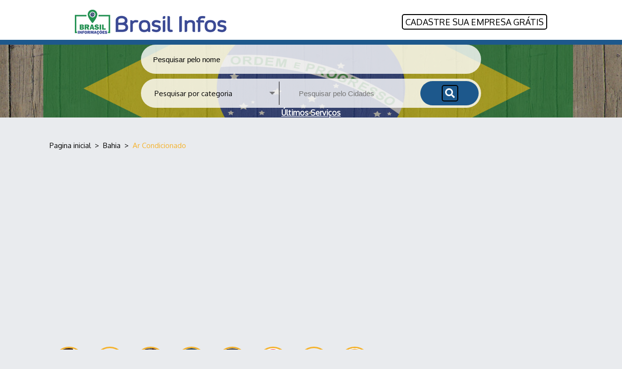

--- FILE ---
content_type: text/html; charset=UTF-8
request_url: https://brasil-infos.com/ba/ar-condicionado/
body_size: 10648
content:
<!doctype html> <html lang="pt"> <head> <meta charset="utf-8"> <meta http-equiv="x-ua-compatible" content="ie=edge"> <meta name="viewport" content="width=device-width, initial-scale=1"> <!-- shared facebook --> <meta property="og:type" content="article"> <meta property="og:image" content="https://brasil-infos.com/img/logo-Brasil-Infos_250x250-01.jpg" /> <meta property="og:image:secure_url" content="https://brasil-infos.com/img/logo-Brasil-Infos_250x250-01.jpg" /> <meta property="og:image:type" content="image/jpge" /> <meta property="og:image:width" content="200" /> <meta property="og:image:height" content="200" /> <meta property="og:description" content="Verifique aqui na Brasil Infos todas as opções de ar condicionado disponíveis no seu estado: Bahia"> <meta property="og:url" href="//brasil-infos.com/ba/ar-condicionado/"/> <meta property="og:title" content="Ar Condicionado : Bahia"> <title>Ar Condicionado : Bahia</title> <meta name="description" content="Verifique aqui na Brasil Infos todas as opções de ar condicionado disponíveis no seu estado: Bahia"> <link rel="canonical" href="//brasil-infos.com/ba/ar-condicionado/"/> <link rel="apple-touch-icon" href="/apple-touch-icon.png"> <link rel="shortcut icon" href="/favicon.ico" type="image/x-icon"> <link rel="icon" href="/favicon.ico" type="image/x-icon"> <!--Font--> <link href="https://fonts.googleapis.com/css?family=Oxygen" rel="stylesheet"> <link rel="stylesheet" href="/css/all.min.css"> <!-- Jquery ui --> <link rel="stylesheet" type="text/css" href="https://ajax.googleapis.com/ajax/libs/jqueryui/1.8/themes/base/jquery-ui.css"> <!-- Fancybox --> <link rel="stylesheet" href="/fancybox/jquery.fancybox.css" type="text/css"> <!-- /Fancybox --> <link rel="stylesheet" href="/css/main_new.css?ver=15"> <!-- Carousel --> <link rel="stylesheet" href="/css/owl.carousel.css" type="text/css"> <link rel="stylesheet" href="/css/owl.theme.default.min.css" type="text/css"> <!-- /Carousel --> <script> WebFontConfig = { google: { families: ['Open Sans:400,300,700:latin'] }, timeout: 3000 }; </script> <meta name="format-detection" content="telephone=no"> <script async src="https://pagead2.googlesyndication.com/pagead/js/adsbygoogle.js?client=ca-pub-0252541738123400" crossorigin="anonymous"></script> <!-- Global site tag (gtag.js) - Google Analytics --> <script async src="https://www.googletagmanager.com/gtag/js?id=UA-128943418-1"></script> <script> window.dataLayer = window.dataLayer || []; function gtag(){dataLayer.push(arguments);} gtag('js', new Date()); gtag('config', 'UA-128943418-1'); </script> <!-- Mapbox --> </head> <body> <div class="l-spbr-main"> <div class="newheader-list"> <div class="header-left"> <a class="l-spbr-header__logo" href="//brasil-infos.com/"> <img src="/img/logo.png" alt="brasil-infos.com"/> </a> </div> <div class="header-right"> <a class="l-spbr-header__add" href="//brasil-infos.com/add/"> <span class="l-spbr-header__add-text">Cadastre sua empresa GRÁTIS</span> </a> </div> <div class="clear"></div> </div> <div class="newheader sppage"> <div class="newheader_info"> <!-- search auto complete --> <div class="l-spbr-main__box l-spbr-header__box search_second"> <input type="text" name="search_name" id="search_name" autocomplete="off" class="l-spbr-header__form" data-url="//brasil-infos.com/search" placeholder="Pesquisar pelo nome"/> </div> <!-- end search auto complete --> <div class="l-spbr-main__box l-spbr-header__box"> <form class="l-spbr-header__form searchFormHeader" method="get" id="js-header-form" action="brasil-infos.com"> <div class="l-spbr-header__form-select-box"> <span id="js-header__form-select-box--text">Pesquisar por categoria</span> <select id="js-header__form-select-box--select" name="type"> <option value="" selected> Todos os tipos </option> <option value="correios"> Agências dos Correios </option> <option value="ar-condicionado"> Ar Condicionado </option> <option value="arquitetura"> Arquitetura </option> <option value="banco"> Banco </option> <option value="bibliotecas"> Bibliotecas </option> <option value="bombeiros"> Bombeiros </option> <option value="cinema"> Cinema </option> <option value="conserto-de-telhados"> Conserto de telhados </option> <option value="polícia"> Delegacias de polícia </option> <option value="eletricistas"> Eletricistas </option> <option value="encanadores"> Encanadores </option> <option value="floriculturas"> Floriculturas </option> <option value="hospitais"> Hospitais e Clínicas </option> <option value="igreja"> Igreja </option> <option value="imobiliarias"> Imobiliárias </option> <option value="museu"> Museu </option> <option value="oficinas-mecanicas"> Oficinas Mecânicas </option> <option value="outras-categorias"> Outras Categorias </option> <option value="paisagismo"> Paisagismo </option> <option value="pintores"> Pintores </option> <option value="saloes-de-beleza"> Salões de beleza </option> <option value="servico-de-mudanca"> Serviço de Mudança </option> <option value="servico-de-transporte"> Serviço de transporte </option> <option value="servicos-de-construcao"> Serviços de construção </option> <option value="servicos-de-piscinas"> Serviços de Piscinas </option> <option value="transporte-de-carga"> Transporte de Carga </option> </select> </div> <div class="l-spbr-header__form-select-box city-selectbox"> <input type="text" name="search_city" id="search_city" autocomplete="off" class="" data-url="//brasil-infos.com/search" placeholder="Pesquisar pelo Cidades"/> <input type="hidden" name="url_city"/> </div> <button type="submit" class="l-spbr-header__form-submit" id="js-header-form__submit"> <i class="fas fa-search "></i> </button> </form> </div> <div align="center"> <span style="text-decoration: underline;"><a style="color: #ffffff;" href="https://brasil-infos.com/ultimos-servicos"><strong>Últimos Serviços</strong></a></span> </div> </div> </div> <nav class="l-spbr-bread"> <ul class="l-spbr-bread__box" itemscope itemtype="http://schema.org/BreadcrumbList"> <li class="l-spbr-bread__item" itemprop="itemListElement" itemscope itemtype="http://schema.org/ListItem"> <a class="l-spbr-bread__link" href="//brasil-infos.com/" itemprop="item"> <span itemprop="name">Pagina inicial</span> </a> <meta itemprop="position" content="1"/> </li>  <li class="l-spbr-bread__item"> > </li>  <li class="l-spbr-bread__item" itemprop="itemListElement" itemscope itemtype="http://schema.org/ListItem"> <a class="l-spbr-bread__link" href="//brasil-infos.com/ba/" itemprop="item"> <span itemprop="name">Bahia</span> </a> <meta itemprop="position" content="2"/> </li>  <li class="l-spbr-bread__item"> > </li>  <li class="l-spbr-bread__item" itemprop="itemListElement" itemscope itemtype="http://schema.org/ListItem"> <a class="l-spbr-bread__link" href="//brasil-infos.com/ba/ar-condicionado/" itemprop="item"> <span itemprop="name">Ar Condicionado</span> </a> <meta itemprop="position" content="3"/> </li>  </ul> </nav> <main class="l-spbr-main__box l-spbr-main__main"> <div class="l-spbr-main__article"> <nav class="l-spbr-header-list" id="js-header__menu--box"> <ul class="l-spbr-header-list__list"> <li class="l-spbr-header-list__item"> <a href="/ba/correios/" class="l-spbr-header-list__link"> <img src="/img/categories/2019/05/b43f26dcae094b75dae722ec0e33a953.png" alt="" class="nav_img"> Agências dos Correios </a> </li> <li class="l-spbr-header-list__item"> <a href="/ba/ar-condicionado/" class="l-spbr-header-list__link l-spbr-header-list__link--active"> <img src="/img/categories/2019/05/b8a8e1d75b9aa271725dfca944988d1a.png" alt="" class="nav_img"> Ar Condicionado </a> </li> <li class="l-spbr-header-list__item"> <a href="/ba/arquitetura/" class="l-spbr-header-list__link"> <img src="/img/img_header_default.png" alt="" class="nav_img"> Arquitetura </a> </li> <li class="l-spbr-header-list__item"> <a href="/ba/banco/" class="l-spbr-header-list__link"> <img src="/img/categories/2019/12/eb8b2c4ea61b879ed0ea467bbdbc5ff8.png" alt="" class="nav_img"> Banco </a> </li> <li class="l-spbr-header-list__item"> <a href="/ba/bibliotecas/" class="l-spbr-header-list__link"> <img src="/img/categories/2019/05/429506e5cf6c3b83dd81360948499fb9.png" alt="" class="nav_img"> Bibliotecas </a> </li> <li class="l-spbr-header-list__item"> <a href="/ba/bombeiros/" class="l-spbr-header-list__link"> <img src="/img/categories/2019/05/bbac1c16496f5553c212c1ec91a81333.png" alt="" class="nav_img"> Bombeiros </a> </li> <li class="l-spbr-header-list__item"> <a href="/ba/cinema/" class="l-spbr-header-list__link"> <img src="/img/categories/2019/09/de7df32dc975034ab24927ca12085263.png" alt="" class="nav_img"> Cinema </a> </li> <li class="l-spbr-header-list__item"> <a href="/ba/conserto-de-telhados/" class="l-spbr-header-list__link"> <img src="/img/categories/2019/05/2137b67a726ab2dca377506f39671940.png" alt="" class="nav_img"> Conserto de telhados </a> </li> <li class="l-spbr-header-list__item"> <a href="/ba/polícia/" class="l-spbr-header-list__link"> <img src="/img/categories/2019/05/ee3c38549e1cb076c74d025038fd8581.jpg" alt="" class="nav_img"> Delegacias de polícia </a> </li> <li class="l-spbr-header-list__item"> <a href="/ba/eletricistas/" class="l-spbr-header-list__link"> <img src="/img/categories/2019/05/4aab163b93d195baee66b9473da0cdbd.png" alt="" class="nav_img"> Eletricistas </a> </li> <li class="l-spbr-header-list__item"> <a href="/ba/encanadores/" class="l-spbr-header-list__link"> <img src="/img/categories/2019/05/222d8781b9235c372713689060de7b36.png" alt="" class="nav_img"> Encanadores </a> </li> <li class="l-spbr-header-list__item"> <a href="/ba/floriculturas/" class="l-spbr-header-list__link"> <img src="/img/categories/2019/05/12ea337c8d2a2220ec45172fd4976940.png" alt="" class="nav_img"> Floriculturas </a> </li> <li class="l-spbr-header-list__item"> <a href="/ba/hospitais/" class="l-spbr-header-list__link"> <img src="/img/categories/2019/05/dab707cbe4e6c94899e808b122114351.png" alt="" class="nav_img"> Hospitais e Clínicas </a> </li> <li class="l-spbr-header-list__item"> <a href="/ba/igreja/" class="l-spbr-header-list__link"> <img src="/img/categories/2019/05/bc50897c7c7014f03a1fd4a494a39757.png" alt="" class="nav_img"> Igreja </a> </li> <li class="l-spbr-header-list__item"> <a href="/ba/imobiliarias/" class="l-spbr-header-list__link"> <img src="/img/categories/2019/12/3ec53a1b480fcc6737eea3d2eeaa12ce.png" alt="" class="nav_img"> Imobiliárias </a> </li> <li class="l-spbr-header-list__item"> <a href="/ba/museu/" class="l-spbr-header-list__link"> <img src="/img/categories/2019/09/7aed49815d7adcb24e6a787a896f71cf.png" alt="" class="nav_img"> Museu </a> </li> <li class="l-spbr-header-list__item"> <a href="/ba/oficinas-mecanicas/" class="l-spbr-header-list__link"> <img src="/img/categories/2019/11/b64ef661b242e20eb52e2074147fba4a.png" alt="" class="nav_img"> Oficinas Mecânicas </a> </li> <li class="l-spbr-header-list__item"> <a href="/ba/outras-categorias/" class="l-spbr-header-list__link"> <img src="/img/categories/2019/05/7e5ab6a0cc275a77eae3d12e019b741b.png" alt="" class="nav_img"> Outras Categorias </a> </li> <li class="l-spbr-header-list__item"> <a href="/ba/paisagismo/" class="l-spbr-header-list__link"> <img src="/img/categories/2019/12/7b996b6210d680415dd91e6e8f0b2f6d.png" alt="" class="nav_img"> Paisagismo </a> </li> <li class="l-spbr-header-list__item"> <a href="/ba/pintores/" class="l-spbr-header-list__link"> <img src="/img/categories/2019/05/7b2d9b3096b64811823e992edac5c03a.png" alt="" class="nav_img"> Pintores </a> </li> <li class="l-spbr-header-list__item"> <a href="/ba/saloes-de-beleza/" class="l-spbr-header-list__link"> <img src="/img/categories/2019/05/5169edb691e62935a2b288aec7fe6e8a.png" alt="" class="nav_img"> Salões de beleza </a> </li> <li class="l-spbr-header-list__item"> <a href="/ba/servico-de-mudanca/" class="l-spbr-header-list__link"> <img src="/img/categories/2019/05/caae8308fe40ca75455129e25652f792.png" alt="" class="nav_img"> Serviço de Mudança </a> </li> <li class="l-spbr-header-list__item"> <a href="/ba/servico-de-transporte/" class="l-spbr-header-list__link"> <img src="/img/categories/2019/09/d4dc072cc75857d470eee308d5fdfbb7.png" alt="" class="nav_img"> Serviço de transporte </a> </li> <li class="l-spbr-header-list__item"> <a href="/ba/servicos-de-construcao/" class="l-spbr-header-list__link"> <img src="/img/categories/2019/05/b91a35f41d7d7fea954bda4887b1245a.png" alt="" class="nav_img"> Serviços de construção </a> </li> <li class="l-spbr-header-list__item"> <a href="/ba/servicos-de-piscinas/" class="l-spbr-header-list__link"> <img src="/img/categories/2019/12/64e89c7552e1e6fc1214d5cce63e0dd4.png" alt="" class="nav_img"> Serviços de Piscinas </a> </li> <li class="l-spbr-header-list__item"> <a href="/ba/transporte-de-carga/" class="l-spbr-header-list__link"> <img src="/img/categories/2019/09/1e31d2ed36995c3a9670140cac824d1c.png" alt="" class="nav_img"> Transporte de Carga </a> </li> </ul> </nav> <article class="l-spbr-article"> <header class="l-spbr-article__header"><meta http-equiv="Content-Type" content="text/html; charset=utf-8"> <h1 class="l-spbr-article__h1"> Ar Condicionado estado de Bahia </h1> <div class="l-spbr-article__header-text">O Brasil é dividido entre diversas regiões, sendo algumas delas muito frias e outras muito quentes, essa diferença climática é natural em um país com dimensões continentais. Se você já viajou para alguma região muito quente, ou está literalmente morando em uma região quente, é quase certo que um dos seus sonhos de consumo é ter um <strong><span style="color: #ff6600;">Ar Condicionado</span></strong> em casa ou ao menos no seu local de trabalho. <br/><br/> O Verão no Brasil aumenta as temperaturas a níveis alarmantes e até mesmo regiões frias como a região Sul podem acabar se tornando insuportáveis devido ao calor. No Nordeste e no Rio de Janeiro durante o verão, a temperatura pode facilmente <strong><span style="color: #ff6600;">passar dos 40º C</span></strong>. Se o ventilador não está mais dando conta do calor, o que você precisar é de um <strong><span style="color: #ff6600;">Ar Condicionado</span></strong> para manter o ambiente da sua casa climatizado. <br/><br/> Não se preocupe, a<span style="color: #ff6600;"><a style="color: #ff6600;" href="https://brasil-infos.com/" target="_blank" rel="noopener"><strong> Brasil Infos</strong></a></span> está aqui para lhe ajudar com isso, temos aqui uma lista com os melhores serviços de instalação, venda e conserto de <strong><span style="color: #ff6600;">Ar Condicionados</span> </strong>para que você possa finalmente ficar em um ambiente climatizado da maneira que você sempre sonhou. <br/><br/> Encontre aqui tudo o que você precisa saber sobre <strong><span style="color: #ff6600;">Ar Condicionado</span></strong> do estado de Bahia.</div> </header> <section class="l-spbr-article"> </section> <section class="l-spbr-article"> <h2 class="l-spbr-article__h2" style="text-align:center"> Bahia: Ar Condicionado </br>Lista de cidades </h2> <ul class="c-spbr-list"> <li class="c-spbr-list__item c-spbr-list__item--4 c-spbr-list__item--nav"> <a href="//alagoinhas-ba.brasil-infos.com/ar-condicionado/" class="c-spbr-list__link c-spbr-list__link--nav"> Alagoinhas</a> </li> <li class="c-spbr-list__item c-spbr-list__item--4 c-spbr-list__item--nav"> <a href="//barreiras-ba.brasil-infos.com/ar-condicionado/" class="c-spbr-list__link c-spbr-list__link--nav"> Barreiras</a> </li> <li class="c-spbr-list__item c-spbr-list__item--4 c-spbr-list__item--nav"> <a href="//bom-jesus-da-lapa-ba.brasil-infos.com/ar-condicionado/" class="c-spbr-list__link c-spbr-list__link--nav"> Bom Jesus da Lapa</a> </li> <li class="c-spbr-list__item c-spbr-list__item--4 c-spbr-list__item--nav"> <a href="//brumado-ba.brasil-infos.com/ar-condicionado/" class="c-spbr-list__link c-spbr-list__link--nav"> Brumado</a> </li> <li class="c-spbr-list__item c-spbr-list__item--4 c-spbr-list__item--nav"> <a href="//caetite-ba.brasil-infos.com/ar-condicionado/" class="c-spbr-list__link c-spbr-list__link--nav"> Caetité</a> </li> <li class="c-spbr-list__item c-spbr-list__item--4 c-spbr-list__item--nav"> <a href="//camacari-ba.brasil-infos.com/ar-condicionado/" class="c-spbr-list__link c-spbr-list__link--nav"> Camaçari</a> </li> <li class="c-spbr-list__item c-spbr-list__item--4 c-spbr-list__item--nav"> <a href="//candeias-ba.brasil-infos.com/ar-condicionado/" class="c-spbr-list__link c-spbr-list__link--nav"> Candeias</a> </li> <li class="c-spbr-list__item c-spbr-list__item--4 c-spbr-list__item--nav"> <a href="//eunapolis-ba.brasil-infos.com/ar-condicionado/" class="c-spbr-list__link c-spbr-list__link--nav"> Eunápolis</a> </li> <li class="c-spbr-list__item c-spbr-list__item--4 c-spbr-list__item--nav"> <a href="//feira-de-santana-ba.brasil-infos.com/ar-condicionado/" class="c-spbr-list__link c-spbr-list__link--nav"> Feira de Santana</a> </li> <li class="c-spbr-list__item c-spbr-list__item--4 c-spbr-list__item--nav"> <a href="//guanambi-ba.brasil-infos.com/ar-condicionado/" class="c-spbr-list__link c-spbr-list__link--nav"> Guanambi</a> </li> <li class="c-spbr-list__item c-spbr-list__item--4 c-spbr-list__item--nav"> <a href="//ilheus-ba.brasil-infos.com/ar-condicionado/" class="c-spbr-list__link c-spbr-list__link--nav"> Ilhéus</a> </li> <li class="c-spbr-list__item c-spbr-list__item--4 c-spbr-list__item--nav"> <a href="//itabuna-ba.brasil-infos.com/ar-condicionado/" class="c-spbr-list__link c-spbr-list__link--nav"> Itabuna</a> </li> <li class="c-spbr-list__item c-spbr-list__item--4 c-spbr-list__item--nav"> <a href="//itapetinga-ba.brasil-infos.com/ar-condicionado/" class="c-spbr-list__link c-spbr-list__link--nav"> Itapetinga</a> </li> <li class="c-spbr-list__item c-spbr-list__item--4 c-spbr-list__item--nav"> <a href="//jequie-ba.brasil-infos.com/ar-condicionado/" class="c-spbr-list__link c-spbr-list__link--nav"> Jequié</a> </li> <li class="c-spbr-list__item c-spbr-list__item--4 c-spbr-list__item--nav"> <a href="//juazeiro-ba.brasil-infos.com/ar-condicionado/" class="c-spbr-list__link c-spbr-list__link--nav"> Juazeiro</a> </li> <li class="c-spbr-list__item c-spbr-list__item--4 c-spbr-list__item--nav"> <a href="//lauro-de-freitas-ba.brasil-infos.com/ar-condicionado/" class="c-spbr-list__link c-spbr-list__link--nav"> Lauro de Freitas</a> </li> <li class="c-spbr-list__item c-spbr-list__item--4 c-spbr-list__item--nav"> <a href="//luis-eduardo-magalhaes-ba.brasil-infos.com/ar-condicionado/" class="c-spbr-list__link c-spbr-list__link--nav"> Luis Eduardo Magalhães</a> </li> <li class="c-spbr-list__item c-spbr-list__item--4 c-spbr-list__item--nav"> <a href="//morro-do-chapeu-ba.brasil-infos.com/ar-condicionado/" class="c-spbr-list__link c-spbr-list__link--nav"> Morro do Chapéu</a> </li> <li class="c-spbr-list__item c-spbr-list__item--4 c-spbr-list__item--nav"> <a href="//pojuca-ba.brasil-infos.com/ar-condicionado/" class="c-spbr-list__link c-spbr-list__link--nav"> Pojuca</a> </li> <li class="c-spbr-list__item c-spbr-list__item--4 c-spbr-list__item--nav"> <a href="//porto-seguro-ba.brasil-infos.com/ar-condicionado/" class="c-spbr-list__link c-spbr-list__link--nav"> Porto Seguro</a> </li> <li class="c-spbr-list__item c-spbr-list__item--4 c-spbr-list__item--nav"> <a href="//prado-ba.brasil-infos.com/ar-condicionado/" class="c-spbr-list__link c-spbr-list__link--nav"> Prado</a> </li> <li class="c-spbr-list__item c-spbr-list__item--4 c-spbr-list__item--nav"> <a href="//riachao-do-jacuipe-ba.brasil-infos.com/ar-condicionado/" class="c-spbr-list__link c-spbr-list__link--nav"> Riachão do Jacuípe</a> </li> <li class="c-spbr-list__item c-spbr-list__item--4 c-spbr-list__item--nav"> <a href="//salvador-ba.brasil-infos.com/ar-condicionado/" class="c-spbr-list__link c-spbr-list__link--nav"> Salvador</a> </li> <li class="c-spbr-list__item c-spbr-list__item--4 c-spbr-list__item--nav"> <a href="//santaluz-ba.brasil-infos.com/ar-condicionado/" class="c-spbr-list__link c-spbr-list__link--nav"> Santaluz</a> </li> <li class="c-spbr-list__item c-spbr-list__item--4 c-spbr-list__item--nav"> <a href="//sao-sebastiao-do-passe-ba.brasil-infos.com/ar-condicionado/" class="c-spbr-list__link c-spbr-list__link--nav"> São Sebastião do Passé</a> </li> <li class="c-spbr-list__item c-spbr-list__item--4 c-spbr-list__item--nav"> <a href="//teixeira-de-freitas-ba.brasil-infos.com/ar-condicionado/" class="c-spbr-list__link c-spbr-list__link--nav"> Teixeira de Freitas</a> </li> <li class="c-spbr-list__item c-spbr-list__item--4 c-spbr-list__item--nav"> <a href="//vitoria-da-conquista-ba.brasil-infos.com/ar-condicionado/" class="c-spbr-list__link c-spbr-list__link--nav"> Vitória da Conquista</a> </li> <li class="c-spbr-list__item c-spbr-list__item--4 c-spbr-list__item--nav"> <a href="//xique-xique-ba.brasil-infos.com/ar-condicionado/" class="c-spbr-list__link c-spbr-list__link--nav"> Xique-Xique</a> </li> </ul> </section> </article> </div> <script src='https://api.mapbox.com/mapbox.js/plugins/leaflet-markercluster/v1.0.0/leaflet.markercluster.js'></script> <script> L.mapbox.accessToken = 'pk.eyJ1IjoiZW0ybmV0IiwiYSI6ImNqcGk2NTBmNDEzc3ozcW52cXljY3N0aGsifQ.zVil9_YSGzVy0m375fGlWQ'; var markers = new L.MarkerClusterGroup(); var firstItemLat = 0; var firstItemLng = 0; var lastItemLng = 0; var contentP = '<div class="c-map__marker-content">' + '<a href="//' + 'alagoinhas-ba' + '.' + 'brasil-infos.com' + '/' + 'ar-condicionado/' + '" class="c-map__link">' + 'Alagoinhas</a>' + '</div>'; if(firstItemLat == 0) firstItemLat = -12.1369060; if(firstItemLng == 0) firstItemLng = -38.4211223; var marker = L.marker(new L.LatLng(-12.1369060, -38.4211223), { icon: L.mapbox.marker.icon({'marker-color': '#f86767'}), title: contentP }); marker.bindPopup(contentP); markers.addLayer(marker); var contentP = '<div class="c-map__marker-content">' + '<a href="//' + 'barreiras-ba' + '.' + 'brasil-infos.com' + '/' + 'ar-condicionado/' + '" class="c-map__link">' + 'Barreiras</a>' + '</div>'; if(firstItemLat == 0) firstItemLat = -12.1470983; if(firstItemLng == 0) firstItemLng = -44.9960474; var marker = L.marker(new L.LatLng(-12.1470983, -44.9960474), { icon: L.mapbox.marker.icon({'marker-color': '#f86767'}), title: contentP }); marker.bindPopup(contentP); markers.addLayer(marker); var contentP = '<div class="c-map__marker-content">' + '<a href="//' + 'bom-jesus-da-lapa-ba' + '.' + 'brasil-infos.com' + '/' + 'ar-condicionado/' + '" class="c-map__link">' + 'Bom Jesus da Lapa</a>' + '</div>'; if(firstItemLat == 0) firstItemLat = -13.2539327; if(firstItemLng == 0) firstItemLng = -43.4068064; var marker = L.marker(new L.LatLng(-13.2539327, -43.4068064), { icon: L.mapbox.marker.icon({'marker-color': '#f86767'}), title: contentP }); marker.bindPopup(contentP); markers.addLayer(marker); var contentP = '<div class="c-map__marker-content">' + '<a href="//' + 'brumado-ba' + '.' + 'brasil-infos.com' + '/' + 'ar-condicionado/' + '" class="c-map__link">' + 'Brumado</a>' + '</div>'; if(firstItemLat == 0) firstItemLat = -14.2067998; if(firstItemLng == 0) firstItemLng = -41.6718648; var marker = L.marker(new L.LatLng(-14.2067998, -41.6718648), { icon: L.mapbox.marker.icon({'marker-color': '#f86767'}), title: contentP }); marker.bindPopup(contentP); markers.addLayer(marker); var contentP = '<div class="c-map__marker-content">' + '<a href="//' + 'caetite-ba' + '.' + 'brasil-infos.com' + '/' + 'ar-condicionado/' + '" class="c-map__link">' + 'Caetité</a>' + '</div>'; if(firstItemLat == 0) firstItemLat = -14.0667019; if(firstItemLng == 0) firstItemLng = -42.4893618; var marker = L.marker(new L.LatLng(-14.0667019, -42.4893618), { icon: L.mapbox.marker.icon({'marker-color': '#f86767'}), title: contentP }); marker.bindPopup(contentP); markers.addLayer(marker); var contentP = '<div class="c-map__marker-content">' + '<a href="//' + 'camacari-ba' + '.' + 'brasil-infos.com' + '/' + 'ar-condicionado/' + '" class="c-map__link">' + 'Camaçari</a>' + '</div>'; if(firstItemLat == 0) firstItemLat = -12.7035769; if(firstItemLng == 0) firstItemLng = -38.3231273; var marker = L.marker(new L.LatLng(-12.7035769, -38.3231273), { icon: L.mapbox.marker.icon({'marker-color': '#f86767'}), title: contentP }); marker.bindPopup(contentP); markers.addLayer(marker); var contentP = '<div class="c-map__marker-content">' + '<a href="//' + 'candeias-ba' + '.' + 'brasil-infos.com' + '/' + 'ar-condicionado/' + '" class="c-map__link">' + 'Candeias</a>' + '</div>'; if(firstItemLat == 0) firstItemLat = -12.6715966; if(firstItemLng == 0) firstItemLng = -38.5432825; var marker = L.marker(new L.LatLng(-12.6715966, -38.5432825), { icon: L.mapbox.marker.icon({'marker-color': '#f86767'}), title: contentP }); marker.bindPopup(contentP); markers.addLayer(marker); var contentP = '<div class="c-map__marker-content">' + '<a href="//' + 'eunapolis-ba' + '.' + 'brasil-infos.com' + '/' + 'ar-condicionado/' + '" class="c-map__link">' + 'Eunápolis</a>' + '</div>'; if(firstItemLat == 0) firstItemLat = -16.3723493; if(firstItemLng == 0) firstItemLng = -39.5835760; var marker = L.marker(new L.LatLng(-16.3723493, -39.5835760), { icon: L.mapbox.marker.icon({'marker-color': '#f86767'}), title: contentP }); marker.bindPopup(contentP); markers.addLayer(marker); var contentP = '<div class="c-map__marker-content">' + '<a href="//' + 'feira-de-santana-ba' + '.' + 'brasil-infos.com' + '/' + 'ar-condicionado/' + '" class="c-map__link">' + 'Feira de Santana</a>' + '</div>'; if(firstItemLat == 0) firstItemLat = -12.2544026; if(firstItemLng == 0) firstItemLng = -38.9568035; var marker = L.marker(new L.LatLng(-12.2544026, -38.9568035), { icon: L.mapbox.marker.icon({'marker-color': '#f86767'}), title: contentP }); marker.bindPopup(contentP); markers.addLayer(marker); var contentP = '<div class="c-map__marker-content">' + '<a href="//' + 'guanambi-ba' + '.' + 'brasil-infos.com' + '/' + 'ar-condicionado/' + '" class="c-map__link">' + 'Guanambi</a>' + '</div>'; if(firstItemLat == 0) firstItemLat = -14.2229057; if(firstItemLng == 0) firstItemLng = -42.7794382; var marker = L.marker(new L.LatLng(-14.2229057, -42.7794382), { icon: L.mapbox.marker.icon({'marker-color': '#f86767'}), title: contentP }); marker.bindPopup(contentP); markers.addLayer(marker); var contentP = '<div class="c-map__marker-content">' + '<a href="//' + 'ilheus-ba' + '.' + 'brasil-infos.com' + '/' + 'ar-condicionado/' + '" class="c-map__link">' + 'Ilhéus</a>' + '</div>'; if(firstItemLat == 0) firstItemLat = -14.7978449; if(firstItemLng == 0) firstItemLng = -39.0346600; var marker = L.marker(new L.LatLng(-14.7978449, -39.0346600), { icon: L.mapbox.marker.icon({'marker-color': '#f86767'}), title: contentP }); marker.bindPopup(contentP); markers.addLayer(marker); var contentP = '<div class="c-map__marker-content">' + '<a href="//' + 'itabuna-ba' + '.' + 'brasil-infos.com' + '/' + 'ar-condicionado/' + '" class="c-map__link">' + 'Itabuna</a>' + '</div>'; if(firstItemLat == 0) firstItemLat = -14.7917416; if(firstItemLng == 0) firstItemLng = -39.2759507; var marker = L.marker(new L.LatLng(-14.7917416, -39.2759507), { icon: L.mapbox.marker.icon({'marker-color': '#f86767'}), title: contentP }); marker.bindPopup(contentP); markers.addLayer(marker); var contentP = '<div class="c-map__marker-content">' + '<a href="//' + 'itapetinga-ba' + '.' + 'brasil-infos.com' + '/' + 'ar-condicionado/' + '" class="c-map__link">' + 'Itapetinga</a>' + '</div>'; if(firstItemLat == 0) firstItemLat = -15.2484497; if(firstItemLng == 0) firstItemLng = -40.2477890; var marker = L.marker(new L.LatLng(-15.2484497, -40.2477890), { icon: L.mapbox.marker.icon({'marker-color': '#f86767'}), title: contentP }); marker.bindPopup(contentP); markers.addLayer(marker); var contentP = '<div class="c-map__marker-content">' + '<a href="//' + 'jequie-ba' + '.' + 'brasil-infos.com' + '/' + 'ar-condicionado/' + '" class="c-map__link">' + 'Jequié</a>' + '</div>'; if(firstItemLat == 0) firstItemLat = -13.8595203; if(firstItemLng == 0) firstItemLng = -40.0813626; var marker = L.marker(new L.LatLng(-13.8595203, -40.0813626), { icon: L.mapbox.marker.icon({'marker-color': '#f86767'}), title: contentP }); marker.bindPopup(contentP); markers.addLayer(marker); var contentP = '<div class="c-map__marker-content">' + '<a href="//' + 'juazeiro-ba' + '.' + 'brasil-infos.com' + '/' + 'ar-condicionado/' + '" class="c-map__link">' + 'Juazeiro</a>' + '</div>'; if(firstItemLat == 0) firstItemLat = -9.4181771; if(firstItemLng == 0) firstItemLng = -40.5006123; var marker = L.marker(new L.LatLng(-9.4181771, -40.5006123), { icon: L.mapbox.marker.icon({'marker-color': '#f86767'}), title: contentP }); marker.bindPopup(contentP); markers.addLayer(marker); var contentP = '<div class="c-map__marker-content">' + '<a href="//' + 'lauro-de-freitas-ba' + '.' + 'brasil-infos.com' + '/' + 'ar-condicionado/' + '" class="c-map__link">' + 'Lauro de Freitas</a>' + '</div>'; if(firstItemLat == 0) firstItemLat = -12.8877547; if(firstItemLng == 0) firstItemLng = -38.3205796; var marker = L.marker(new L.LatLng(-12.8877547, -38.3205796), { icon: L.mapbox.marker.icon({'marker-color': '#f86767'}), title: contentP }); marker.bindPopup(contentP); markers.addLayer(marker); var contentP = '<div class="c-map__marker-content">' + '<a href="//' + 'luis-eduardo-magalhaes-ba' + '.' + 'brasil-infos.com' + '/' + 'ar-condicionado/' + '" class="c-map__link">' + 'Luis Eduardo Magalhães</a>' + '</div>'; if(firstItemLat == 0) firstItemLat = -12.0884637; if(firstItemLng == 0) firstItemLng = -45.7955687; var marker = L.marker(new L.LatLng(-12.0884637, -45.7955687), { icon: L.mapbox.marker.icon({'marker-color': '#f86767'}), title: contentP }); marker.bindPopup(contentP); markers.addLayer(marker); var contentP = '<div class="c-map__marker-content">' + '<a href="//' + 'morro-do-chapeu-ba' + '.' + 'brasil-infos.com' + '/' + 'ar-condicionado/' + '" class="c-map__link">' + 'Morro do Chapéu</a>' + '</div>'; if(firstItemLat == 0) firstItemLat = -11.5475636; if(firstItemLng == 0) firstItemLng = -41.1599756; var marker = L.marker(new L.LatLng(-11.5475636, -41.1599756), { icon: L.mapbox.marker.icon({'marker-color': '#f86767'}), title: contentP }); marker.bindPopup(contentP); markers.addLayer(marker); var contentP = '<div class="c-map__marker-content">' + '<a href="//' + 'pojuca-ba' + '.' + 'brasil-infos.com' + '/' + 'ar-condicionado/' + '" class="c-map__link">' + 'Pojuca</a>' + '</div>'; if(firstItemLat == 0) firstItemLat = -12.4271918; if(firstItemLng == 0) firstItemLng = -38.3297348; var marker = L.marker(new L.LatLng(-12.4271918, -38.3297348), { icon: L.mapbox.marker.icon({'marker-color': '#f86767'}), title: contentP }); marker.bindPopup(contentP); markers.addLayer(marker); var contentP = '<div class="c-map__marker-content">' + '<a href="//' + 'porto-seguro-ba' + '.' + 'brasil-infos.com' + '/' + 'ar-condicionado/' + '" class="c-map__link">' + 'Porto Seguro</a>' + '</div>'; if(firstItemLat == 0) firstItemLat = -16.4435864; if(firstItemLng == 0) firstItemLng = -39.0738588; var marker = L.marker(new L.LatLng(-16.4435864, -39.0738588), { icon: L.mapbox.marker.icon({'marker-color': '#f86767'}), title: contentP }); marker.bindPopup(contentP); markers.addLayer(marker); var contentP = '<div class="c-map__marker-content">' + '<a href="//' + 'prado-ba' + '.' + 'brasil-infos.com' + '/' + 'ar-condicionado/' + '" class="c-map__link">' + 'Prado</a>' + '</div>'; if(firstItemLat == 0) firstItemLat = -17.3278920; if(firstItemLng == 0) firstItemLng = -39.2267893; var marker = L.marker(new L.LatLng(-17.3278920, -39.2267893), { icon: L.mapbox.marker.icon({'marker-color': '#f86767'}), title: contentP }); marker.bindPopup(contentP); markers.addLayer(marker); var contentP = '<div class="c-map__marker-content">' + '<a href="//' + 'riachao-do-jacuipe-ba' + '.' + 'brasil-infos.com' + '/' + 'ar-condicionado/' + '" class="c-map__link">' + 'Riachão do Jacuípe</a>' + '</div>'; if(firstItemLat == 0) firstItemLat = -11.8077186; if(firstItemLng == 0) firstItemLng = -39.3826255; var marker = L.marker(new L.LatLng(-11.8077186, -39.3826255), { icon: L.mapbox.marker.icon({'marker-color': '#f86767'}), title: contentP }); marker.bindPopup(contentP); markers.addLayer(marker); var contentP = '<div class="c-map__marker-content">' + '<a href="//' + 'salvador-ba' + '.' + 'brasil-infos.com' + '/' + 'ar-condicionado/' + '" class="c-map__link">' + 'Salvador</a>' + '</div>'; if(firstItemLat == 0) firstItemLat = -12.9518003; if(firstItemLng == 0) firstItemLng = -38.4605517; var marker = L.marker(new L.LatLng(-12.9518003, -38.4605517), { icon: L.mapbox.marker.icon({'marker-color': '#f86767'}), title: contentP }); marker.bindPopup(contentP); markers.addLayer(marker); var contentP = '<div class="c-map__marker-content">' + '<a href="//' + 'santaluz-ba' + '.' + 'brasil-infos.com' + '/' + 'ar-condicionado/' + '" class="c-map__link">' + 'Santaluz</a>' + '</div>'; if(firstItemLat == 0) firstItemLat = -11.2543473; if(firstItemLng == 0) firstItemLng = -39.3749870; var marker = L.marker(new L.LatLng(-11.2543473, -39.3749870), { icon: L.mapbox.marker.icon({'marker-color': '#f86767'}), title: contentP }); marker.bindPopup(contentP); markers.addLayer(marker); var contentP = '<div class="c-map__marker-content">' + '<a href="//' + 'sao-sebastiao-do-passe-ba' + '.' + 'brasil-infos.com' + '/' + 'ar-condicionado/' + '" class="c-map__link">' + 'São Sebastião do Passé</a>' + '</div>'; if(firstItemLat == 0) firstItemLat = -12.5127094; if(firstItemLng == 0) firstItemLng = -38.4920848; var marker = L.marker(new L.LatLng(-12.5127094, -38.4920848), { icon: L.mapbox.marker.icon({'marker-color': '#f86767'}), title: contentP }); marker.bindPopup(contentP); markers.addLayer(marker); var contentP = '<div class="c-map__marker-content">' + '<a href="//' + 'teixeira-de-freitas-ba' + '.' + 'brasil-infos.com' + '/' + 'ar-condicionado/' + '" class="c-map__link">' + 'Teixeira de Freitas</a>' + '</div>'; if(firstItemLat == 0) firstItemLat = -17.5387150; if(firstItemLng == 0) firstItemLng = -39.7410616; var marker = L.marker(new L.LatLng(-17.5387150, -39.7410616), { icon: L.mapbox.marker.icon({'marker-color': '#f86767'}), title: contentP }); marker.bindPopup(contentP); markers.addLayer(marker); var contentP = '<div class="c-map__marker-content">' + '<a href="//' + 'vitoria-da-conquista-ba' + '.' + 'brasil-infos.com' + '/' + 'ar-condicionado/' + '" class="c-map__link">' + 'Vitória da Conquista</a>' + '</div>'; if(firstItemLat == 0) firstItemLat = -14.8566175; if(firstItemLng == 0) firstItemLng = -40.8436338; var marker = L.marker(new L.LatLng(-14.8566175, -40.8436338), { icon: L.mapbox.marker.icon({'marker-color': '#f86767'}), title: contentP }); marker.bindPopup(contentP); markers.addLayer(marker); var contentP = '<div class="c-map__marker-content">' + '<a href="//' + 'xique-xique-ba' + '.' + 'brasil-infos.com' + '/' + 'ar-condicionado/' + '" class="c-map__link">' + 'Xique-Xique</a>' + '</div>'; if(firstItemLat == 0) firstItemLat = -10.8226509; if(firstItemLng == 0) firstItemLng = -42.7249329; var marker = L.marker(new L.LatLng(-10.8226509, -42.7249329), { icon: L.mapbox.marker.icon({'marker-color': '#f86767'}), title: contentP }); marker.bindPopup(contentP); markers.addLayer(marker); // var points = [ // // [ // 'Alagoinhas', // -12.1369060, // -38.4211223, // '<div class="c-map__marker-content">' + // '<a href="//' + 'alagoinhas-ba.' + 'brasil-infos.com/ar-condicionado/' + '" class="c-map__link">Alagoinhas</a>' + // '</div>' // ], // // [ // 'Barreiras', // -12.1470983, // -44.9960474, // '<div class="c-map__marker-content">' + // '<a href="//' + 'barreiras-ba.' + 'brasil-infos.com/ar-condicionado/' + '" class="c-map__link">Barreiras</a>' + // '</div>' // ], // // [ // 'Bom Jesus da Lapa', // -13.2539327, // -43.4068064, // '<div class="c-map__marker-content">' + // '<a href="//' + 'bom-jesus-da-lapa-ba.' + 'brasil-infos.com/ar-condicionado/' + '" class="c-map__link">Bom Jesus da Lapa</a>' + // '</div>' // ], // // [ // 'Brumado', // -14.2067998, // -41.6718648, // '<div class="c-map__marker-content">' + // '<a href="//' + 'brumado-ba.' + 'brasil-infos.com/ar-condicionado/' + '" class="c-map__link">Brumado</a>' + // '</div>' // ], // // [ // 'Caetité', // -14.0667019, // -42.4893618, // '<div class="c-map__marker-content">' + // '<a href="//' + 'caetite-ba.' + 'brasil-infos.com/ar-condicionado/' + '" class="c-map__link">Caetité</a>' + // '</div>' // ], // // [ // 'Camaçari', // -12.7035769, // -38.3231273, // '<div class="c-map__marker-content">' + // '<a href="//' + 'camacari-ba.' + 'brasil-infos.com/ar-condicionado/' + '" class="c-map__link">Camaçari</a>' + // '</div>' // ], // // [ // 'Candeias', // -12.6715966, // -38.5432825, // '<div class="c-map__marker-content">' + // '<a href="//' + 'candeias-ba.' + 'brasil-infos.com/ar-condicionado/' + '" class="c-map__link">Candeias</a>' + // '</div>' // ], // // [ // 'Eunápolis', // -16.3723493, // -39.5835760, // '<div class="c-map__marker-content">' + // '<a href="//' + 'eunapolis-ba.' + 'brasil-infos.com/ar-condicionado/' + '" class="c-map__link">Eunápolis</a>' + // '</div>' // ], // // [ // 'Feira de Santana', // -12.2544026, // -38.9568035, // '<div class="c-map__marker-content">' + // '<a href="//' + 'feira-de-santana-ba.' + 'brasil-infos.com/ar-condicionado/' + '" class="c-map__link">Feira de Santana</a>' + // '</div>' // ], // // [ // 'Guanambi', // -14.2229057, // -42.7794382, // '<div class="c-map__marker-content">' + // '<a href="//' + 'guanambi-ba.' + 'brasil-infos.com/ar-condicionado/' + '" class="c-map__link">Guanambi</a>' + // '</div>' // ], // // [ // 'Ilhéus', // -14.7978449, // -39.0346600, // '<div class="c-map__marker-content">' + // '<a href="//' + 'ilheus-ba.' + 'brasil-infos.com/ar-condicionado/' + '" class="c-map__link">Ilhéus</a>' + // '</div>' // ], // // [ // 'Itabuna', // -14.7917416, // -39.2759507, // '<div class="c-map__marker-content">' + // '<a href="//' + 'itabuna-ba.' + 'brasil-infos.com/ar-condicionado/' + '" class="c-map__link">Itabuna</a>' + // '</div>' // ], // // [ // 'Itapetinga', // -15.2484497, // -40.2477890, // '<div class="c-map__marker-content">' + // '<a href="//' + 'itapetinga-ba.' + 'brasil-infos.com/ar-condicionado/' + '" class="c-map__link">Itapetinga</a>' + // '</div>' // ], // // [ // 'Jequié', // -13.8595203, // -40.0813626, // '<div class="c-map__marker-content">' + // '<a href="//' + 'jequie-ba.' + 'brasil-infos.com/ar-condicionado/' + '" class="c-map__link">Jequié</a>' + // '</div>' // ], // // [ // 'Juazeiro', // -9.4181771, // -40.5006123, // '<div class="c-map__marker-content">' + // '<a href="//' + 'juazeiro-ba.' + 'brasil-infos.com/ar-condicionado/' + '" class="c-map__link">Juazeiro</a>' + // '</div>' // ], // // [ // 'Lauro de Freitas', // -12.8877547, // -38.3205796, // '<div class="c-map__marker-content">' + // '<a href="//' + 'lauro-de-freitas-ba.' + 'brasil-infos.com/ar-condicionado/' + '" class="c-map__link">Lauro de Freitas</a>' + // '</div>' // ], // // [ // 'Luis Eduardo Magalhães', // -12.0884637, // -45.7955687, // '<div class="c-map__marker-content">' + // '<a href="//' + 'luis-eduardo-magalhaes-ba.' + 'brasil-infos.com/ar-condicionado/' + '" class="c-map__link">Luis Eduardo Magalhães</a>' + // '</div>' // ], // // [ // 'Morro do Chapéu', // -11.5475636, // -41.1599756, // '<div class="c-map__marker-content">' + // '<a href="//' + 'morro-do-chapeu-ba.' + 'brasil-infos.com/ar-condicionado/' + '" class="c-map__link">Morro do Chapéu</a>' + // '</div>' // ], // // [ // 'Pojuca', // -12.4271918, // -38.3297348, // '<div class="c-map__marker-content">' + // '<a href="//' + 'pojuca-ba.' + 'brasil-infos.com/ar-condicionado/' + '" class="c-map__link">Pojuca</a>' + // '</div>' // ], // // [ // 'Porto Seguro', // -16.4435864, // -39.0738588, // '<div class="c-map__marker-content">' + // '<a href="//' + 'porto-seguro-ba.' + 'brasil-infos.com/ar-condicionado/' + '" class="c-map__link">Porto Seguro</a>' + // '</div>' // ], // // [ // 'Prado', // -17.3278920, // -39.2267893, // '<div class="c-map__marker-content">' + // '<a href="//' + 'prado-ba.' + 'brasil-infos.com/ar-condicionado/' + '" class="c-map__link">Prado</a>' + // '</div>' // ], // // [ // 'Riachão do Jacuípe', // -11.8077186, // -39.3826255, // '<div class="c-map__marker-content">' + // '<a href="//' + 'riachao-do-jacuipe-ba.' + 'brasil-infos.com/ar-condicionado/' + '" class="c-map__link">Riachão do Jacuípe</a>' + // '</div>' // ], // // [ // 'Salvador', // -12.9518003, // -38.4605517, // '<div class="c-map__marker-content">' + // '<a href="//' + 'salvador-ba.' + 'brasil-infos.com/ar-condicionado/' + '" class="c-map__link">Salvador</a>' + // '</div>' // ], // // [ // 'Santaluz', // -11.2543473, // -39.3749870, // '<div class="c-map__marker-content">' + // '<a href="//' + 'santaluz-ba.' + 'brasil-infos.com/ar-condicionado/' + '" class="c-map__link">Santaluz</a>' + // '</div>' // ], // // [ // 'São Sebastião do Passé', // -12.5127094, // -38.4920848, // '<div class="c-map__marker-content">' + // '<a href="//' + 'sao-sebastiao-do-passe-ba.' + 'brasil-infos.com/ar-condicionado/' + '" class="c-map__link">São Sebastião do Passé</a>' + // '</div>' // ], // // [ // 'Teixeira de Freitas', // -17.5387150, // -39.7410616, // '<div class="c-map__marker-content">' + // '<a href="//' + 'teixeira-de-freitas-ba.' + 'brasil-infos.com/ar-condicionado/' + '" class="c-map__link">Teixeira de Freitas</a>' + // '</div>' // ], // // [ // 'Vitória da Conquista', // -14.8566175, // -40.8436338, // '<div class="c-map__marker-content">' + // '<a href="//' + 'vitoria-da-conquista-ba.' + 'brasil-infos.com/ar-condicionado/' + '" class="c-map__link">Vitória da Conquista</a>' + // '</div>' // ], // // [ // 'Xique-Xique', // -10.8226509, // -42.7249329, // '<div class="c-map__marker-content">' + // '<a href="//' + 'xique-xique-ba.' + 'brasil-infos.com/ar-condicionado/' + '" class="c-map__link">Xique-Xique</a>' + // '</div>' // ], // // ]; // var myLatLng = {lat: 0, lng: 0}; // var markers = []; // var map; </script>  <aside class="l-spbr-main__aside l-spbr-aside"> <div id="fb-root"></div> <script>(function(d, s, id) { var js, fjs = d.getElementsByTagName(s)[0]; if (d.getElementById(id)) return; js = d.createElement(s); js.id = id; js.src = 'https://connect.facebook.net/pt_BR/sdk.js#xfbml=1&version=v3.2&appId=430432864148791&autoLogAppEvents=1'; fjs.parentNode.insertBefore(js, fjs); }(document, 'script', 'facebook-jssdk'));</script> <div class="l-spbr-aside__section"> </div> <div class="fb-page" data-href="https://www.facebook.com/brasilinformacoes/" data-tabs="" data-width="" data-height="" data-small-header="false" data-adapt-container-width="false" data-hide-cover="false" data-show-facepile="false"><blockquote cite="https://www.facebook.com/brasilinformacoes/" class="fb-xfbml-parse-ignore"><a href="https://www.facebook.com/brasilinformacoes/">Brasil-infos.com</a></blockquote></div> <div class="l-spbr-aside__section"> <h3 class="l-spbr-aside__header"> <span style="color: #ffffff;"><a style="color: #ffffff;" href="https://brasil-infos.com/articles/">Dicas Brasil-Infos</a></span> </h3> <ul class="l-spbr-aside-list"> <li class="l-spbr-aside-list__item"> <a href="https://nova-santa-rita-rs.brasil-infos.com/" class="c-spbr-list__link c-spbr-list__link--nav fontBold"> Oficina dos Bichos - Pet da Paty </a> <div class="c-spbr-list contentList"> <p>Somos a Oficina dos Bichos, localizada na Rua das Flores, 164, Bairro Berto Círio - Nova Santa Rita. Trabalhamos com banho e tosa de cães e gatos desde 1996. Promovemos a higiene da pelagem e o bem estar dos animais, trazendo felicidade ao seu pet e tranquilidade para você! Nosso principal serviço é o banho e tosa personalizado, conforme a necessidade do cliente. Ficou com vontade de conhecer a empresa pioneira no ramo em Nova Santa Rita? Entre em contato conosco e veja a disponibilidade de horário!</p> <a href="https://nova-santa-rita-rs.brasil-infos.com/" title="Oficina dos Bichos - Pet da Paty"> Leia Mais </a> </div> </li> <li class="l-spbr-aside-list__item"> <a href="https://rio-de-janeiro-rj.brasil-infos.com/" class="c-spbr-list__link c-spbr-list__link--nav fontBold"> ALS eletricidade barra recreio Jacarepaguá taquara </a> <div class="c-spbr-list contentList"> <p>Serviço elétricos oferecidos Montagens e troca de quadros de luz (PCs) Troca e instalação de fiação elétrica Montagens de circuitos e balanceamento Troca de disjuntores, tomadas e interruptores Montagem de iluminação Luminárias, lustres, pendentes e spots em gesso Instalação de refletores e iluminação externa Instalação de sensores de presença e fotocélula Conversão 110 v / 220 v Instalação e troca e manutenção de ventilador de teto Instalação de chuveiros elétricos Instalação de ar condicionado de janela Serviço de emergência Contato 21972589558 Áreas de atendimento Barra da Tijuca, Recreio dos Bandeirantes, Jacarepaguá, Taquara, Freguesia, Anil, Tanque, Praça Seca, Vila Valqueire, Curicica, Camorim, Vargem Pequena, Boiúna, Sulacap, Realengo. 21972589558</p> <a href="https://rio-de-janeiro-rj.brasil-infos.com/" title="ALS eletricidade barra recreio Jacarepaguá taquara"> Leia Mais </a> </div> </li> <li class="l-spbr-aside-list__item"> <a href="https://sorocaba-sp.brasil-infos.com/" class="c-spbr-list__link c-spbr-list__link--nav fontBold"> ELITTE PRIME ESTOFADOS </a> <div class="c-spbr-list contentList"> <p>A Elitte Prime Estofados é referência em sofás sob medida em Sorocaba, oferecendo conforto, elegância e qualidade em cada detalhe. Somos fabricantes de sofás, produzindo modelos exclusivos em tamanhos padrões ou personalizados, ideais para deixar sua casa ainda mais aconchegante e sofisticada. Trabalhamos com uma linha completa de sofás, poltronas, cabeceiras personalizadas, puffs, mesas, cadeiras e travesseiros, todos confeccionados com materiais de alta qualidade e acabamento impecável. Se você procura uma loja de sofás em Sorocaba que une estilo, qualidade e fabricação própria, visite a Elitte Prime Estofados e descubra o verdadeiro conforto sob medida! Design, conforto e durabilidade em cada peça.</p> <a href="https://sorocaba-sp.brasil-infos.com/" title="ELITTE PRIME ESTOFADOS"> Leia Mais </a> </div> </li> </ul> </div> <div class="l-spbr-aside__section"> <h3 class="l-spbr-aside__header">Avaliações e opiniões recentes</h3> <ul class="l-spbr-aside-list"> <li class="l-spbr-aside-list__item"> <div class="review_aside"> <a href="//palmas-pr.brasil-infos.com/correios-1630/" class="c-spbr-review__link2"> Correios Rua Rafael Ribas </a> <div class="mark mark_user_as"> <span class='fa fa-star checked'></span> <span class='fa fa-star checked'></span> <span class='fa fa-star checked'></span> <span class='far fa-star'></span> <span class='far fa-star'></span> </div> <div class="c-spbr-review__text_as"> Alguém por gentileza poderia me passar o número do correio o número que ligo n da certo e n atend... </div> <div class="main2"> Adriane Anchieta 2025-12-01 </div> </div> </li> <li class="l-spbr-aside-list__item"> <div class="review_aside"> <a href="//mongagua-sp.brasil-infos.com/diretoria-de-seguranca-municipal-guarda-civil-municipal/" class="c-spbr-review__link2"> Diretoria de Segurança Municipal & Guarda Civil Municipal </a> <div class="mark mark_user_as"> <span class='fa fa-star checked'></span> <span class='far fa-star'></span> <span class='far fa-star'></span> <span class='far fa-star'></span> <span class='far fa-star'></span> </div> <div class="c-spbr-review__text_as"> Sou vizinha de uma residência na Avenida Sete de Setembro **** Vila Atlantica Mongagua esta residê... </div> <div class="main2"> Ana Paula 2025-12-01 </div> </div> </li> <li class="l-spbr-aside-list__item"> <div class="review_aside"> <a href="//porto-alegre-rs.brasil-infos.com/agencia-dos-correios-porto-do-sol/" class="c-spbr-review__link2"> Agência dos Correios Porto do Sol </a> <div class="mark mark_user_as"> <span class='fa fa-star checked'></span> <span class='fa fa-star checked'></span> <span class='fa fa-star checked'></span> <span class='fa fa-star checked'></span> <span class='fa fa-star checked'></span> </div> <div class="c-spbr-review__text_as"> Excelente atendimento, pessoal prestativo, ótimo ambiente, recomendo esta agência para todos que p... </div> <div class="main2"> ROGERIO HEBERLE 2025-12-01 </div> </div> </li> </ul> </div> <div class="l-spbr-aside__section"> <h3 class="l-spbr-aside__header"> Os serviços mais populares no Brasil </h3> <ul class="l-spbr-aside-list"> <div style="display: none;">61369</div> <li class="l-spbr-aside-list__item"> <a href="//aparecida-de-goiania-go.brasil-infos.com/correios-cdd-aparecida-de-goiania-ufgo/" class="c-spbr-card" style="background-image: url('/img/mainitems/2019/05/472fd07e115e00ca23e89abeecc0a123.png');"> <div class="bg">&nbsp;</div> <div class="content"> <div class="content-left" style="width:68%"> <div class="header"> Correios - CDD Aparecida de Goiânia - UF/GO </div> <div class="line"> Agências dos Correios; </div> <div class="line"> Avenida Independência, Quadra 14, Lote 7 e 8, s/n - Residencial Village Garavelo, Aparecida de Goiânia, Goiás 74968-970 </div> </div> <div class="content-right" style="display:block"> <div class="mark"> <span class="fa fa-star checked"></span> <span class="fa fa-star checked"></span> <span class="far fa-star"></span> <span class="far fa-star"></span> <span class="far fa-star"></span> </div> </div> </div> <div class="time"> Fechado </div> </a> </li> <div style="display: none;">104591</div> <li class="l-spbr-aside-list__item"> <a href="//cajamar-sp.brasil-infos.com/cte-correios-cajamar/" class="c-spbr-card" style="background-image: url('/img/mainitems/2019/07/015c23370e8ca8cea6811ad030542ac5.png');"> <div class="bg">&nbsp;</div> <div class="content"> <div class="content-left" style="width:68%"> <div class="header"> CTE Correios - Cajamar </div> <div class="line"> Agências dos Correios; </div> <div class="line"> Avenida Doutor Antonio João Abdalla, 1840-2810 - Vila Nova, Cajamar, São Paulo 07750-000 </div> </div> <div class="content-right" style="display:block"> <div class="mark"> <span class="fa fa-star checked"></span> <span class="fa fa-star checked"></span> <span class="far fa-star"></span> <span class="far fa-star"></span> <span class="far fa-star"></span> </div> </div> </div> <div class="time"> Fechado </div> </a> </li> <div style="display: none;">204277</div> <li class="l-spbr-aside-list__item"> <a href="//diadema-sp.brasil-infos.com/correios-143/" class="c-spbr-card" style="background-image: url('/img/companies/3/39/395/3955/39558.jpg');"> <div class="bg">&nbsp;</div> <div class="content"> <div class="content-left" style="width:68%"> <div class="header"> Correios Avenida Sete de Setembro - Centro </div> <div class="line"> Agências dos Correios; </div> <div class="line"> Avenida Sete de Setembro, 486 - Centro, Diadema, São Paulo 09912-010 </div> </div> <div class="content-right" style="display:block"> <div class="mark"> <span class="fa fa-star checked"></span> <span class="fa fa-star checked"></span> <span class="far fa-star"></span> <span class="far fa-star"></span> <span class="far fa-star"></span> </div> </div> </div> <div class="time"> Fechado </div> </a> </li> <div style="display: none;">88818</div> <li class="l-spbr-aside-list__item"> <a href="//novo-hamburgo-rs.brasil-infos.com/correios-cee-novo-hamburgo-centro-de-entrega-de-encomendas/" class="c-spbr-card" style="background-image: url('/img/companies/3/30/302/3026/30265.jpg');"> <div class="bg">&nbsp;</div> <div class="content"> <div class="content-left" style="width:68%"> <div class="header"> Correios - CEE Novo Hamburgo (Centro de Entrega de Encomendas) </div> <div class="line"> Agências dos Correios; </div> <div class="line"> BR-116, 3635 - entrada pela rua Castro Alves, 61 - Rio Branco, Novo Hamburgo, Rio Grande do Sul 93310970 </div> </div> <div class="content-right" style="display:block"> <div class="mark"> <span class="fa fa-star checked"></span> <span class="fa fa-star checked"></span> <span class="far fa-star"></span> <span class="far fa-star"></span> <span class="far fa-star"></span> </div> </div> </div> <div class="time"> Fechado </div> </a> </li> </ul> </div> </aside> </main> <footer class="l-spbr-footer"> <div class="l-spbr-main__box"> <div class="l-spbr-footer__box"> <div class="l-spbr-footer__item"> &copy; &nbsp; <a href="//brasil-infos.com/" class="l-spbr-footer__link">BrasilInfos.com</a> &nbsp; 2026 </div> <div class="l-spbr-footer__item"> <a href="//brasil-infos.com/states/"> Todos os Estados</a> &nbsp; &#124; &nbsp; <a href="//brasil-infos.com/pages/contact-us/" class="l-spbr-footer__list-link"> Contate-Nos</a> &nbsp; &#124; &nbsp; <a href="//brasil-infos.com/pages/politica-de-privacidade/" class="l-spbr-footer__list-link"> Política de Privacidade</a> &nbsp; &#124; &nbsp; <a href="//brasil-infos.com/pages/condicoes-gerais/" class="l-spbr-footer__list-link"> Condições Gerais</a> &nbsp; &#124; &nbsp; <a href="//brasil-infos.com/add/">Cadastrar Empresa</a> </div> </div> </div> </footer> </div> <div class="c-spbr-modal__bg" id="js-share__modal-bg"> &nbsp; </div> <div class="c-spbr-modal__content" id="js-share__modal-content"> <div class="c-spbr-modal__content-box"> <div class="c-spbr-modal__close" id="js-share__modal-close"> &#10007; </div> <ul class="c-spbr-social"> <li class="c-spbr-social__item"> <a href="https://www.facebook.com/sharer/sharer.php?u=http://brasil-infos.com/ba/ar-condicionado/" target="_blank" class="c-spbr-social__link c-spbr-social__link--fb"> <div><span></span></div> Facebook</a> </li> <li class="c-spbr-social__item"> <a href="https://plus.google.com/share?url=http://brasil-infos.com/ba/ar-condicionado/" target="_blank" class="c-spbr-social__link c-spbr-social__link--gp"> <div><span></span></div> Google Plus</a> </li> <li class="c-spbr-social__item"> <a href="https://twitter.com/intent/tweet?url=http://brasil-infos.com/ba/ar-condicionado/&text=" target="_blank" class="c-spbr-social__link c-spbr-social__link--tw"> <div><span></span></div> Twitter</a> </li> </ul> </div> </div> <!-- Jquery JS --> <script src="/js/jquery.min.js"></script> <!-- Jquery autocomplete ui --> <script src="https://code.jquery.com/ui/1.12.1/jquery-ui.js"></script> <!-- Fancybox JS --> <script src="/fancybox/jquery.fancybox.js"></script> <!-- Customer JS --> <script src="/js/owl.carousel.js"></script> <script src="/js/customs.js"></script> <script> $('.owl-carousel').owlCarousel({ dots:false, margin: 10, nav:true, responsive:{ 0:{ items:1 }, 480:{ items:2 }, 992:{ items:3 }, 1200:{ items:4 } } }); $('#btnPhonePP').click(function(){ $.fancybox.open([{ minHeight:30, minWidth: (($(window).width() > 420) ? 420 : 'auto'), scrolling : 'hidden', closeBtn:true, content:'<div class="infoPopup">'+$('.blockTelephone').html()+"</div>" }], { padding:15, showCloseButton:true }) }); $('a.btnLoadMore').click(function(e){ e.preventDefault(); var obj = $(this); $(this).append('<i class="fa fa-spin fa-spinner" style="border: none;"></i>'); $.ajax({ url: $(this).data('url'), type: 'POST', dataType: 'json', data: { page: $('input[name="page_review"]').val(), total: $('input[name="page_total"]').val() }, success: function(response){ obj.find('.fa').remove(); if(response.total <= 0){ obj.remove(); } if(!response.error){ $('input[name="page_review"]').val(response.page); $('input[name="page_total"]').val(response.total); } $('.listReviews ul').append(response.msg); } }); }); </script> <!-- /Carousel JS --> </body> </html> 

--- FILE ---
content_type: text/html; charset=utf-8
request_url: https://www.google.com/recaptcha/api2/aframe
body_size: 266
content:
<!DOCTYPE HTML><html><head><meta http-equiv="content-type" content="text/html; charset=UTF-8"></head><body><script nonce="35cfPs_PG8k_9dUft5liHw">/** Anti-fraud and anti-abuse applications only. See google.com/recaptcha */ try{var clients={'sodar':'https://pagead2.googlesyndication.com/pagead/sodar?'};window.addEventListener("message",function(a){try{if(a.source===window.parent){var b=JSON.parse(a.data);var c=clients[b['id']];if(c){var d=document.createElement('img');d.src=c+b['params']+'&rc='+(localStorage.getItem("rc::a")?sessionStorage.getItem("rc::b"):"");window.document.body.appendChild(d);sessionStorage.setItem("rc::e",parseInt(sessionStorage.getItem("rc::e")||0)+1);localStorage.setItem("rc::h",'1769854195142');}}}catch(b){}});window.parent.postMessage("_grecaptcha_ready", "*");}catch(b){}</script></body></html>